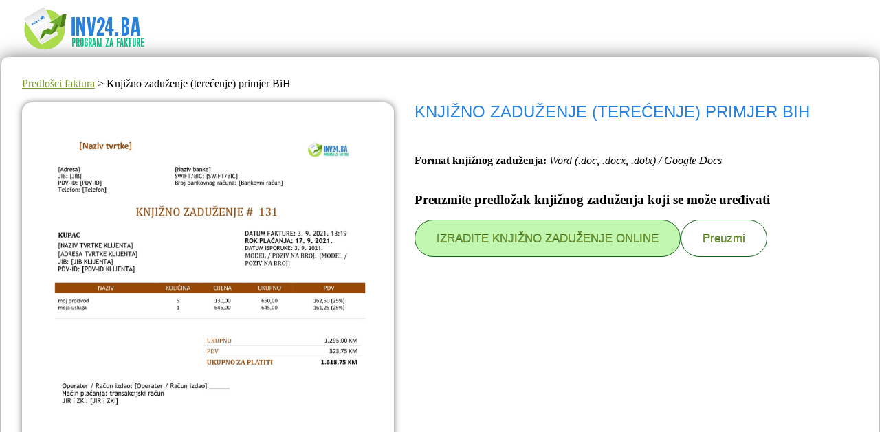

--- FILE ---
content_type: text/html; charset=utf-8
request_url: https://www.inv24.ba/ba/tpl/knji%C5%BEno+zadu%C5%BEenje+%28tere%C4%87enje%29+primjer+BiH/
body_size: 2782
content:
 <!DOCTYPE html>
<html lang="hr-ba" xmlns="http://www.w3.org/1999/xhtml">
<head>
<meta charset="utf-8" />

<title>Knjižno zaduženje (terećenje) primjer BiH (Word / Google Docs)</title>
<meta name="description" content="" />
<meta name="keywords" content="" />

<meta name="viewport" content="width=device-width,minimum-scale=1,initial-scale=1" /><link rel="shortcut icon" href="https://www.inv24.com/favicon.ico" type="image/x-icon" /><style>

 BODY, FORM, HTML {
        margin: 0;
        padding: 0;
    }
    
ul, ol {padding-left:10px;}

.logoMainMenu {
	height:83px;
	max-width:95%;
	margin:auto;
	}

.logoMainMenu img{
	margin-left:1px;
	margin-top:5px;
	}
	
.mainWrapper {
	-webkit-box-shadow:0px 0px 25px rgba(50, 50, 50, 0.68);
	-moz-box-shadow:0px 0px 25px rgba(50, 50, 50, 0.68);
	box-shadow:0px 0px 25px rgba(50, 50, 50, 0.68);
	max-width:95%;
	margin: auto auto 5px;
	image-rendering: -webkit-optimize-contrast;
	border-radius: 10px !important;
	padding:30px 30px 30px 30px;
	}


img {
    max-width: 100%;
    height: auto;
    image-rendering: -webkit-optimize-contrast;
}


.videoWrapper {
	position: relative;
	padding-bottom: 56.25%; /* 16:9 */
	padding-top: 25px;
	height: 0;
}
.videoWrapper iframe {
	position: absolute;
	top: 0;
	left: 0;
	width: 100%;
	height: 100%;
}




a, a:link, a:active {
	color:#799A32;
	text-decoration:none;
	}
	
a:visited {
	color:#799A32;
	text-decoration:none;
	}
	
a:hover {
	color:#799A32;
	text-decoration:none;
	}
	
h1 {
	font-size: 24px;
	margin: 0 0 0.5em 0;
	padding: 0;
	font-weight:100;
	color:#2982dd;
	display:block;
	font-family: 'Open Sans Condensed', sans-serif;
	font-weight:100;
	text-transform: uppercase;

	}
	
a.shrtlink {
  color:blue;
  text-decoration: underline;
}

a:hover.shrtlink {
  text-decoration: none;
}

@media (max-width: 480px) {

.logoMainMenu, .mainWrapper {

max-width: 99% !important;

}


 
}

.defaultTable table, .defaultTable th, .defaultTable td {
  border: 1px solid;
  padding: 5px 15px 5px 15px;
  vertical-align: text-top;
}

.defaultTable tr:nth-child(even) {
  background-color: #f5f5f5;
}


img.smallimg {
-webkit-box-shadow:0 0 10px rgba(50,50,50,.68);
-moz-box-shadow:0 010px rgba(50,50,50,.68);
box-shadow:0 0 10px rgba(50,50,50,.68);
border:1px solid #fff;
border-radius: 15px;
margin: 5px 10px 5px 10px;

}
@media only screen and (max-width: 767px) {
.mainWrapper img {
width: 100% !important;
}
}

</style>


<style>

.templateObj {

display: inline-block;
vertical-align: top;
width:190px;
height:310px;
padding-right: 15px;

}

.myButton {
	background-color:#c2f7b2;
	-moz-border-radius:28px;
	-webkit-border-radius:28px;
	border-radius:28px;
	border:1px solid #0e6316;
	display:inline-block;
	cursor:pointer;
	color:#000000;
	font-family:Arial;
	font-size:17px;
	padding:16px 31px;
	text-decoration:none;
	text-shadow:0px 1px 0px #2f6627;
	margin: 0px 0px 5px;
}
.myButton:hover {
	background-color:#9ef783;
}
.myButton:active {
	position:relative;
	top:1px;
}


.myButton2 {
	background-color:#ffffff;
	-moz-border-radius:28px;
	-webkit-border-radius:28px;
	border-radius:28px;
	border:1px solid #0e6316;
	display:inline-block;
	cursor:pointer;
	color:#000000;
	font-family:Arial;
	font-size:17px;
	padding:16px 31px;
	text-decoration:none;
	text-shadow:0px 1px 0px #2f6627;
}

.myButton2:hover {
	background-color:#c2f7b2;
}

ul {
    -moz-column-count: 4;
    -moz-column-gap: 20px;
    -webkit-column-count: 4;
    -webkit-column-gap: 20px;
    column-count: 4;
    column-gap: 20px;
}

ul.original {

-moz-column-count: 1;
    -moz-column-gap: 2px;
    -webkit-column-count: 1;
    -webkit-column-gap: 2px;
    column-count: 1;
    column-gap: 2px;

}

a.shrtlink2 {
  color:black;
  display: inline-block;
  max-width:200px;
  font-family: Arial, Helvetica, sans-serif;
  padding-bottom: 15px;
  text-decoration: underline;
}

a:hover.shrtlink2 {
  text-decoration: none;
}

img.smallimg { 
  border:1px solid #fff; 
  border-radius: 15px;
  image-rendering: -webkit-optimize-contrast;
-webkit-box-shadow:0 0 10px rgba(50,50,50,.68);
-moz-box-shadow:0 010px rgba(50,50,50,.68);
box-shadow:0 0 10px rgba(50,50,50,.68);
} 
img:hover.smallimg { 
-webkit-box-shadow:0 0 12px rgba(50,50,50,.98);
-moz-box-shadow:0 0 12px rgba(50,50,50,.98);
box-shadow:0 0 12px rgba(50,50,50,.98); 
}

.bigImg {

position: absolute;
top: 0;
left: 0;
bottom: 0;
right: 0;

display: inline-block;
vertical-align: top;
border:1px solid #fff;
width:95%;
border-radius: 15px;
image-rendering: -webkit-optimize-contrast;
-webkit-box-shadow:0 0 10px rgba(50,50,50,.68);
-moz-box-shadow:0 010px rgba(50,50,50,.68);
box-shadow:0 0 10px rgba(50,50,50,.68);

}

.myDivor1{

display: inline-block;
vertical-align: top;
width:45%;
padding-top: 60%;
padding-right: 20px;
position: relative;
}

.myDivor2{

display: inline-block;
vertical-align: top;
max-width:50%;

}

.hideDivor1{

display: none;

}

@media (max-width: 768px) {

.myDivor1{
width:100%;
padding-top: 133%;
position: relative;

}

.myDivor2{
max-width:100%;
}

.hideDivor1{
display: inline;
}

.hideDivor2{
display: none;
}

ul {
-moz-column-count: 1;
    -moz-column-gap: 2px;
    -webkit-column-count: 1;
    -webkit-column-gap: 2px;
    column-count: 1;
    column-gap: 2px;
}

}


@media (min-width: 1500px) {
            
body { font-size: 120%; }

.myButton {

	-moz-border-radius:33px;
	-webkit-border-radius:33px;
	border-radius:33px;
	padding:19px 37px;
	font-size:20px;
}

.myButton2 {

	-moz-border-radius:33px;
	-webkit-border-radius:33px;
	border-radius:33px;
	font-size:20px;
	padding:19px 37px;
}

h1 {

font-size: 29px;

}

a.shrtlink2 {
max-width:240px;
}

}

@media (min-width: 1700px) {
            
body { font-size: 150%; }

.myButton {

	-moz-border-radius:43px;
	-webkit-border-radius:43px;
	border-radius:43px;
	padding:26px 49px;
	font-size:27px;
}

.myButton2 {

	-moz-border-radius:43px;
	-webkit-border-radius:43px;
	border-radius:43px;
	padding:26px 49px;
	font-size:27px;
}

h1 {

font-size: 39px;

}

.myDivor3{

 padding-top: 75px;

}

a.shrtlink2 {
max-width:300px;
}

}

ul.bottomLinks {
    -moz-column-count: 4;
    -moz-column-gap: 20px;
    -webkit-column-count: 4;
    -webkit-column-gap: 20px;
    column-count: 4;
    column-gap: 20px;
}

.bottomLinks a {
  color:black;
  display: inline-block;
  max-width:300px;
  font-family: Arial, Helvetica, sans-serif;
  padding-bottom: 15px;
  text-decoration: underline;
}

.bottomLinks a:hover {
  text-decoration: none;
}

ol li{
  list-style-type: none;
}

ul li{
  list-style-type: none;
}

@media (max-width: 768px) {

ul.bottomLinks {
-moz-column-count: 1;
    -moz-column-gap: 2px;
    -webkit-column-count: 1;
    -webkit-column-gap: 2px;
    column-count: 1;
    column-gap: 2px;
}

}

.navurl{

text-decoration: underline !important;

}

.navurl:hover{

text-decoration: none !important;

}

</style>






</head>
<body id="mainMenuShadow">
<div class="logoMainMenu">
 <a href="/" title="Program za izradu faktura"><img alt="Program za izradu faktura" width="200" height="74" src="https://www.inv24.com/images/inv24-logo_ba.png"  /> </a>
 </div>
<div class="mainWrapper"> 


<a class="navurl" href="/ba/tpl/">Predlošci faktura</a> > Knjižno zaduženje (terećenje) primjer BiH
<br /><br />
<div>
<div class="myDivor1">
<img decoding="async" alt="knjižno zaduženje (terećenje) primjer BiH (Word / Google Docs)" title="knjižno zaduženje (terećenje) primjer BiH (Word / Google Docs)" class="bigImg" 
src="https://www.inv24.com/components/Misc/download/templates/ba/images/knjizno_zaduzenje_terecenje_primjer_bih_dotx-o.jpg"
srcset="https://www.inv24.com/components/Misc/download/templates/ba/images/knjizno_zaduzenje_terecenje_primjer_bih_dotx-1596.jpg 1596w,
https://www.inv24.com/components/Misc/download/templates/ba/images/knjizno_zaduzenje_terecenje_primjer_bih_dotx-1197.jpg 1197w,
https://www.inv24.com/components/Misc/download/templates/ba/images/knjizno_zaduzenje_terecenje_primjer_bih_dotx-798.jpg 798w,
https://www.inv24.com/components/Misc/download/templates/ba/images/knjizno_zaduzenje_terecenje_primjer_bih_dotx.jpg 399w,
https://www.inv24.com/components/Misc/download/templates/ba/images/thumbs/knjizno_zaduzenje_terecenje_primjer_bih_dotx.jpg 200w" sizes="100vw">
<br /><br />
</div>
<div class="myDivor2" >

<div class="hideDivor1">
<span><a href="/index.php?lang=ba&class=userRegistration&action=viewRegistration" class="myButton">IZRADITE KNJIŽNO ZADUŽENJE ONLINE</a></span><span><a class="myButton2" download href="https://www.inv24.com/components/Misc/download/templates/ba/knjizno_zaduzenje_terecenje_primjer_bih.dotx">Preuzmi</a></span>
<br /><br />
</div>

<div>
<h1>Knjižno zaduženje (terećenje) primjer BiH</h1>

<br />
<br />
<b>Format knjižnog zaduženja:</b> <i>Word (.doc, .docx, .dotx) / Google Docs</i>
<br /><br />



<h3>Preuzmite predložak knjižnog zaduženja koji se može uređivati</h3>

</div>
<div class="hideDivor2"><span><a href="/index.php?lang=ba&class=userRegistration&action=viewRegistration" class="myButton">IZRADITE KNJIŽNO ZADUŽENJE ONLINE</a></span><span><a class="myButton2" download href="https://www.inv24.com/components/Misc/download/templates/ba/knjizno_zaduzenje_terecenje_primjer_bih.dotx">Preuzmi</a></span></div>
<br /><br />


</div>
<br /><br />





<div class="myDivor3">

<h3 style="text-align: center;">Besplatni predlošci izgleda faktura</h3>


<ul>
<li><a class="shrtlink2" href="/ba/tpl/faktura+primjer+BiH/">PDF</a></li><li><a class="shrtlink2" href="/ba/tpl/faktura+template+BiH/">Template</a></li><li><a class="shrtlink2" href="/ba/tpl/knji%C5%BEna+obavijest+%28odobrenje%29+kupcu+primjer+BiH/">HTML</a></li><li><a class="shrtlink2" href="/ba/tpl/obrazac+fakture+BiH/">Obrazac u wordu</a></li><li><a class="shrtlink2" href="/ba/tpl/predra%C4%8Dun+%28proforma+ra%C4%8Dun%29+obrazac+BiH/">Predračun (proforma račun)</a></li><li><a class="shrtlink2" href="/ba/tpl/predra%C4%8Dun+na+engleskom+obrazac+BiH/">Predračun na engleskom</a></li><li><a class="shrtlink2" href="/ba/tpl/predra%C4%8Dun+primjer+BiH/">Predračun</a></li><li><a class="shrtlink2" href="/ba/tpl/primjer+ra%C4%8Duna+%28faktura%29+bez+pdv-a+BiH/">Bez pdv-a</a></li><li><a class="shrtlink2" href="/ba/tpl/storno+ra%C4%8Duna+primjer+BiH/">Storno računa</a></li><li><a class="shrtlink2" href="/ba/tpl/transakcijski+ra%C4%8Dun+izgled+BiH/">Transakcijski račun</a></li>
</ul>
</div>

</div>

</div></body>
</html>